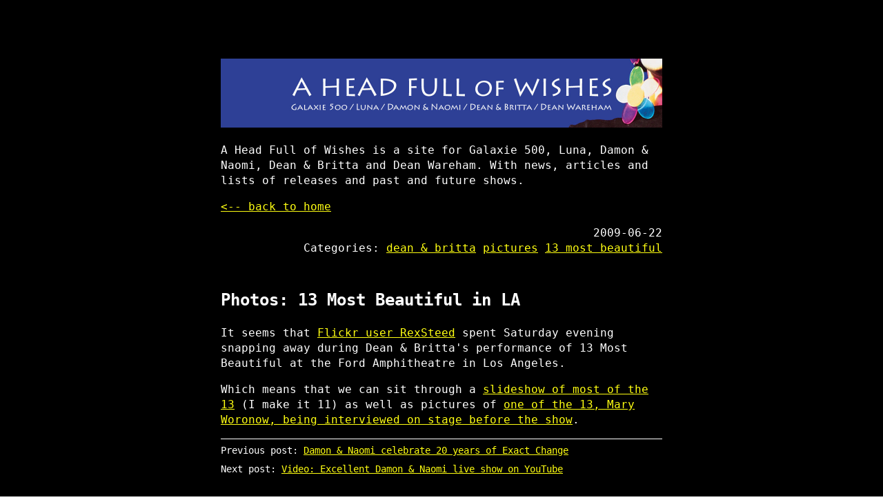

--- FILE ---
content_type: text/html
request_url: https://www.fullofwishes.co.uk/2009/06/22/photos-13-most-beautiful-in-la/
body_size: 6507
content:
<!DOCTYPE html>
<html lang="en"><head>
  <meta charset="utf-8" />
  <meta http-equiv="X-UA-Compatible" content="IE=edge" />
  <meta name="viewport" content="width=device-width, initial-scale=1" />

  <title>Photos: 13 Most Beautiful in LA</title><!-- Begin Jekyll SEO tag v2.7.1 -->
<meta name="generator" content="Jekyll v4.3.4" />
<meta property="og:title" content="Photos: 13 Most Beautiful in LA" />
<meta property="og:locale" content="en_US" />
<meta name="description" content="It seems that Flickr user RexSteed spent Saturday evening snapping away during Dean &amp; Britta&#39;s performance of 13 Most Beautiful at the Ford Amphitheatre in Los Angeles. Which means that we can sit through a slideshow of most of the 13 (I make it 11) as well as pictures of one of the 13, Mary Woronow, being interviewed on stage before the show." />
<meta property="og:description" content="It seems that Flickr user RexSteed spent Saturday evening snapping away during Dean &amp; Britta&#39;s performance of 13 Most Beautiful at the Ford Amphitheatre in Los Angeles. Which means that we can sit through a slideshow of most of the 13 (I make it 11) as well as pictures of one of the 13, Mary Woronow, being interviewed on stage before the show." />
<link rel="canonical" href="https://www.fullofwishes.co.uk/2009/06/22/photos-13-most-beautiful-in-la/" />
<meta property="og:url" content="https://www.fullofwishes.co.uk/2009/06/22/photos-13-most-beautiful-in-la/" />
<meta property="og:site_name" content="A Head Full of Wishes" />
<meta property="og:image" content="https://media.fullofwishes.co.uk/00-misc/ahfow-web/ahfow-site-image-1280x720.jpg" />
<meta property="og:type" content="article" />
<meta property="article:published_time" content="2009-06-22T00:00:00+00:00" />
<meta name="twitter:card" content="summary_large_image" />
<meta property="twitter:image" content="https://media.fullofwishes.co.uk/00-misc/ahfow-web/ahfow-site-image-1280x720.jpg" />
<meta property="twitter:title" content="Photos: 13 Most Beautiful in LA" />
<script type="application/ld+json">
{"@type":"BlogPosting","description":"It seems that Flickr user RexSteed spent Saturday evening snapping away during Dean &amp; Britta&#39;s performance of 13 Most Beautiful at the Ford Amphitheatre in Los Angeles. Which means that we can sit through a slideshow of most of the 13 (I make it 11) as well as pictures of one of the 13, Mary Woronow, being interviewed on stage before the show.","mainEntityOfPage":{"@type":"WebPage","@id":"https://www.fullofwishes.co.uk/2009/06/22/photos-13-most-beautiful-in-la/"},"url":"https://www.fullofwishes.co.uk/2009/06/22/photos-13-most-beautiful-in-la/","image":"https://media.fullofwishes.co.uk/00-misc/ahfow-web/ahfow-site-image-1280x720.jpg","headline":"Photos: 13 Most Beautiful in LA","dateModified":"2009-06-22T00:00:00+00:00","datePublished":"2009-06-22T00:00:00+00:00","@context":"https://schema.org"}</script>
<!-- End Jekyll SEO tag -->
<link type="application/atom+xml" rel="alternate" href="https://www.fullofwishes.co.uk/feed.xml" title="A Head Full of Wishes" /><link rel="shortcut icon" type="image/x-icon" href="/favicon-32x32.png" />
  <link rel="stylesheet" href="/assets/css/main.css?202505090655" />
</head>
<body a="dark">
    <main class="page-content" aria-label="Content">
      <div class="w"><header>
  <h1>
	
	<img src="https://media.fullofwishes.co.uk/00-misc/ahfow-web/ahfow-site-image-1280x200.jpg" alt="A Head Full of Wishes" />
	
  </h1><p>A Head Full of Wishes is a site for Galaxie 500, Luna, Damon & Naomi, Dean & Britta and Dean Wareham. With news, articles and lists of releases and past and future shows.
</p></header>


<a href="/"><-- back to home</a><article>
  <p class="post-meta">
  <time datetime="2009-06-22 00:00:00 +0000">2009-06-22</time><br>
	Categories: 
	
		
		<a href="/category/dean-britta">dean & britta</a>
		
	
		
		<a href="/category/pictures">pictures</a>
		
	
		
		<a href="/category/13-most-beautiful">13 most beautiful</a>
		
	
  
  </p>
  
  <h2>Photos: 13 Most Beautiful in LA</h2>

  <p>It seems that <a href="http://www.flickr.com/photos/8659959@N05/">Flickr user RexSteed</a> spent Saturday evening snapping away during Dean &amp; Britta's performance of 13 Most Beautiful at the Ford Amphitheatre in Los Angeles.</p>
<p>Which means that we can sit through a <a href="http://www.flickr.com/photos/8659959@N05/sets/72157620151707446/show/">slideshow of most of the 13</a> (I make it 11) as well as pictures of <a href="http://www.flickr.com/photos/8659959@N05/3649313270/in/set-72157620151707446/">one of the 13, Mary Woronow, being interviewed on stage before the show</a>.</p>
<p><figure class="caption "><figcaption class="caption-text"></figcaption></figure></p>

</article><ul class="page-navigation">
    
	<li>Previous post: <a class="prev" href="/2009/06/22/damon-naomi-celebrate-20-years-of-exact-change/">Damon & Naomi celebrate 20 years of Exact Change</a></li>
    
    
	<li>Next post: <a class="next" href="/2009/06/24/video-excellent-damon-naomi-live-show-on-youtube/">Video: Excellent Damon & Naomi live show on YouTube</a></li>
    
</ul><hr>
<div>
  <footer>
    <div>
      <h5>Find out more</h5>
      <ul>
		<li><a href="https://aheadfullofwishes.substack.com">Subscribe to AHFoW on Substack</a></li>
        <li><a href="/feed/">RSS: News and articles</a></li>
		<li><a href="/database/luna/shows/upcoming.xml">RSS: Luna shows</a></li>
        <li><a href="/database/damon-and-naomi/shows/upcoming.xml">RSS: Damon &amp; Naomi shows</a></li>
        <li><a href="/database/dean-and-britta/shows/upcoming.xml">RSS: Dean &amp; Britta shows</a></li>
      </ul>
    </div>
 
    <div>
		<h5>Follow AHFoW</h5>
		<ul>
			<li><a href="/about/">About</a></li>
            <li><a rel="me" href="https://bsky.app/profile/ahfow.bsky.social">AHFoW on Bluesky</a></li>
            <li><a rel="me" href="https://www.reddit.com/r/aheadfullofwishes/">r/aheadfullofwishes (Reddit)</a></li>
            <li><a rel="me" href="https://www.facebook.com/fullofwishes/">AHFoW on Facebook</a></li>
            <li><a rel="me" href="https://mas.to/@grange85/">@grange85@mas.to</a></li>
            <li><a rel="me" href="https://www.instagram.com/fullofwishes/">@fullofwishes on Instagram</a></li>
            <li><a rel="me" href="https://oblivious.fullofwishes.co.uk">Oblivious (Tumblr)</a></li>
            <li><a rel="me" href="https://twitter.com/ahfow/">@ahfow on Twitter</a></li>
      </ul>
    </div>

<p>A Head Full of Wishes / last build: 2025-05-09 06:55</p>

  </footer>
</div>

</div>
    </main><script data-goatcounter="https://fullofwishes.goatcounter.com/count"
        async src="https://gc.zgo.at/count.v4.js"
        crossorigin="anonymous"
        integrity="sha384-nRw6qfbWyJha9LhsOtSb2YJDyZdKvvCFh0fJYlkquSFjUxp9FVNugbfy8q1jdxI+"></script>

  </body>
</html>


--- FILE ---
content_type: text/css
request_url: https://www.fullofwishes.co.uk/assets/css/main.css?202505090655
body_size: 1447
content:
body[a=dark]{filter:invert(1)}body[a=dark] img{filter:invert(1)}body[a=dark] img.ioda{filter:invert(0)}@media(prefers-color-scheme: dark){body[a=auto]{filter:invert(1)}body[a=auto] img{filter:invert(1)}body[a=auto] img.ioda{filter:invert(0)}}html,body{background:#fff}html{height:100%}body{color:#000;font-family:monospace;font-size:16px;line-height:1.4;margin:0;min-height:100%;overflow-wrap:break-word}.post-meta{text-align:right}h2,h3,h4,h5,h6{margin-top:3rem}hr{margin:2rem 0}p{margin:1rem 0}li{margin:.4rem 0}*:target{background:#dcdcdc}.w{max-width:640px;margin:0 auto;padding:4rem 2rem}hr{text-align:center;border:0}hr:before{content:"/////"}hr:after{content:attr(data-content) "/////"}table{width:100%}table,th,td{border:thin solid #000;border-collapse:collapse;padding:.4rem}code{color:#fff;background:#000}div.highlighter-rouge code{display:block;overflow-x:auto;white-space:pre-wrap;padding:1rem}blockquote{font-style:normal;border:thin solid #000;padding:1rem}blockquote p{margin:0}blockquote p+p{margin-top:1.5rem}img{max-width:100%;display:block;margin:0 auto}.page-navigation{padding-top:2rem;border-top:thin solid #000;font-size:.9rem;padding:0rem}.page-navigation li{white-space:nowrap;overflow:hidden;text-overflow:ellipsis}.series-title{text-transform:uppercase;font-size:.9rem;color:#999}.indent-title{padding-left:11ch}p.caption,figcaption.figure-caption{font-size:.85rem;text-align:right}p.caption:before,figcaption.figure-caption:before{content:"—"}audio{width:100%;display:block;margin:0 auto}blockquote strong{color:#e98623}.category-metadata{font-size:.95rem;color:#999}.category-metadata>h4{margin-top:1rem}@media only screen and (min-width: 704px){ul.post-index li{white-space:nowrap;overflow:hidden;text-overflow:ellipsis}}/*# sourceMappingURL=main.css.map */